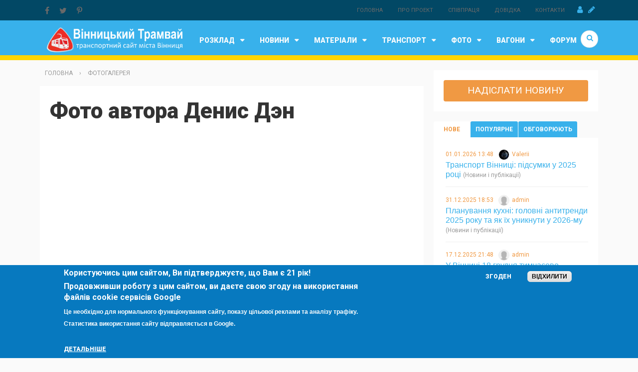

--- FILE ---
content_type: text/html; charset=utf-8
request_url: https://www.google.com/recaptcha/api2/aframe
body_size: 267
content:
<!DOCTYPE HTML><html><head><meta http-equiv="content-type" content="text/html; charset=UTF-8"></head><body><script nonce="XYshQD6rnXfsWYtfJJLy8w">/** Anti-fraud and anti-abuse applications only. See google.com/recaptcha */ try{var clients={'sodar':'https://pagead2.googlesyndication.com/pagead/sodar?'};window.addEventListener("message",function(a){try{if(a.source===window.parent){var b=JSON.parse(a.data);var c=clients[b['id']];if(c){var d=document.createElement('img');d.src=c+b['params']+'&rc='+(localStorage.getItem("rc::a")?sessionStorage.getItem("rc::b"):"");window.document.body.appendChild(d);sessionStorage.setItem("rc::e",parseInt(sessionStorage.getItem("rc::e")||0)+1);localStorage.setItem("rc::h",'1768481573907');}}}catch(b){}});window.parent.postMessage("_grecaptcha_ready", "*");}catch(b){}</script></body></html>